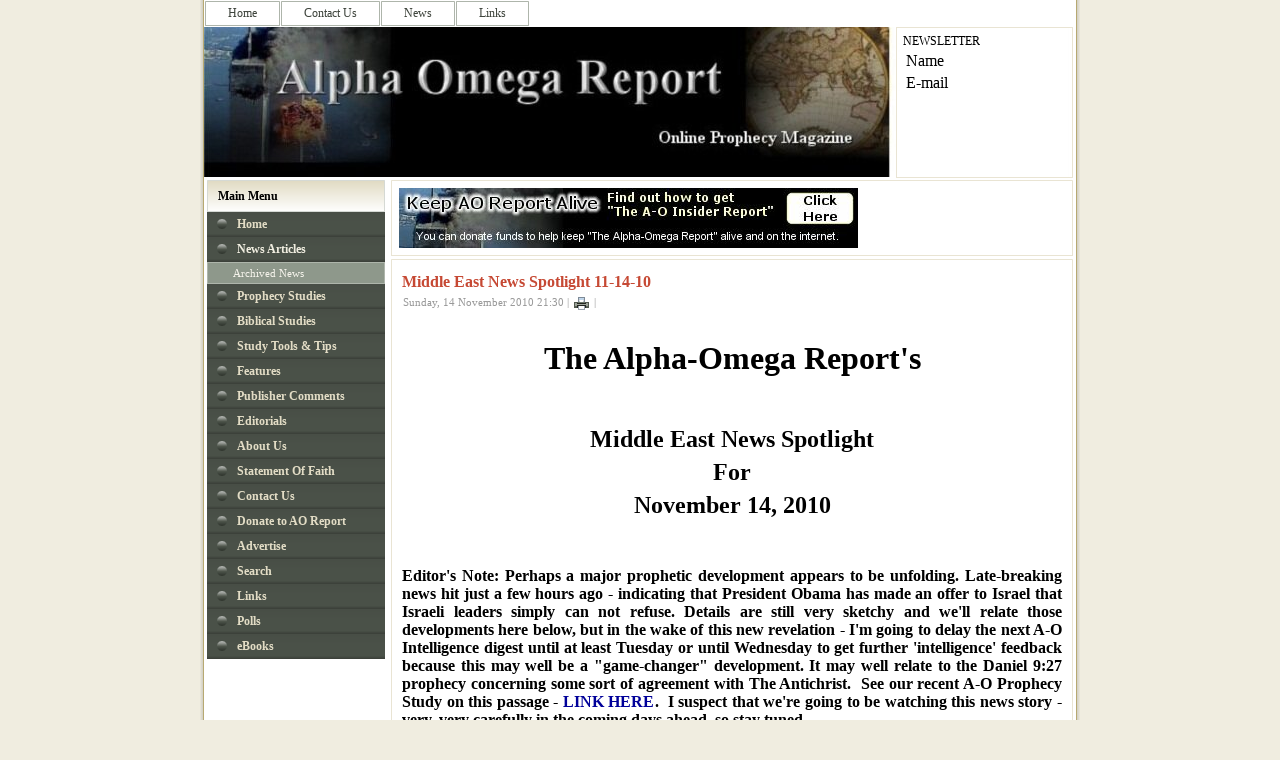

--- FILE ---
content_type: text/html; charset=utf-8
request_url: https://aoreport.com/ao/news-articles/1456-middle-east-news-spotlight-11-14-10
body_size: 6158
content:
<html lang="en-gb">
<head>
  <base href="/ao/news-articles/1456-middle-east-news-spotlight-11-14-10">
  <meta http-equiv="content-type" content="text/html; charset=utf-8">
  <meta name="title" content="Middle East News Spotlight 11-14-10">
  <meta name="description" content='An Online Magazine for News & Studies Related to Bible Prophecy Fulfillment, The Alpha Omega Report is an "Online" Magazine for News & Studies Related to Bible Prophecy Fulfillment. New articles posted.'>
  <title>Middle East News Spotlight 11-14-10</title>
  <link rel="stylesheet" href="/ao/components/com_acymailing/css/module_default.css" type="text/css">
  <script type="text/javascript" src="/ao/media/system/js/mootools.js"></script>
  <script type="text/javascript" src="/ao/media/system/js/caption.js"></script>
  <script type="text/javascript" src="/ao/components/com_acymailing/js/acymailing_module.js"></script>
  <script type="text/javascript">
  //<![CDATA[
  <!--
                                        var acymailing = Array();
                                        acymailing['NAMECAPTION'] = 'Name';
                                        acymailing['NAME_MISSING'] = 'Please enter your name';
                                        acymailing['EMAILCAPTION'] = 'E-mail';
                                        acymailing['VALID_EMAIL'] = 'Please enter a valid e-mail address';
                                        acymailing['ACCEPT_TERMS'] = 'Please check the Terms and Conditions';
                                        acymailing['CAPTCHA_MISSING'] = 'Please enter the security code displayed in the image';
                        //-->
  //]]>
  </script>
  <link rel="stylesheet" href="/ao/templates/system/css/system.css" type="text/css">
  <link rel="stylesheet" href="/ao/templates/system/css/general.css" type="text/css">
  <link rel="stylesheet" type="text/css" href="/ao/templates/rac5/css/template.css" media="screen">
  <script type="text/javascript" src="/ao/templates/rac5/script.js"></script>
</head>
<body>
  <div id="art-main">
    <div class="art-sheet">
      <div class="art-sheet-tl"></div>
      <div class="art-sheet-tr"></div>
      <div class="art-sheet-bl"></div>
      <div class="art-sheet-br"></div>
      <div class="art-sheet-tc"></div>
      <div class="art-sheet-bc"></div>
      <div class="art-sheet-cl"></div>
      <div class="art-sheet-cr"></div>
      <div class="art-sheet-cc"></div>
      <div class="art-sheet-body">
        <div class="art-nav">
          <div class="l"></div>
          <div class="r"></div>
          <ul class="art-menu">
            <li class="item17"><a href="/ao/index.php"><span class="l"></span> <span class="r"></span><span class="t">Home</span></a></li>
            <li class="item18"><a href="/ao/component/contact/"><span class="l"></span> <span class="r"></span><span class="t">Contact Us</span></a></li>
            <li class="item19"><a href="/ao/component/content/?task=section"><span class="l"></span> <span class="r"></span><span class="t">News</span></a></li>
            <li class="item20"><a href="/ao/component/weblinks/"><span class="l"></span> <span class="r"></span><span class="t">Links</span></a></li>
          </ul>
        </div>
        <div class="module_search">
          <form action="index.php" method="post">
            <div class="search">
              
            </div>
          </form>
        </div>
        <div class="module_newsletter">
          <div class="acymailing_module" id="acymailing_module_formAcymailing1">
            <div class="acymailing_fulldiv" id="acymailing_fulldiv_formAcymailing1" style="text-align:left">
              <form id="formAcymailing1" action="/ao/component/acymailing/sub" onsubmit="return submitacymailingform('optin','formAcymailing1')" method="post" name="formAcymailing1">
                <div class="acymailing_module_form">
                  <span class="acymailing_introtext">NEWSLETTER</span>
                  <table class="acymailing_form">
                    <tr>
                      <td><label for="user_name_formAcymailing1">Name</label></td>
                      <td></td>
                    </tr>
                    <tr>
                      <td><label for="user_email_formAcymailing1">E-mail</label></td>
                      <td></td>
                    </tr>
                    <tr>
                      <td colspan="2" class="acysubbuttons"></td>
                    </tr>
                  </table>
                </div>
              </form>
            </div>
          </div>
        </div>
        <div class="art-header">
          <div class="art-header-jpeg"></div>
        </div>
        <div class="art-content-layout">
          <div class="art-content-layout-row">
            <div class="art-layout-cell art-sidebar1">
              <div class="art-vmenublock">
                <div class="art-vmenublock-body">
                  <div class="art-vmenublockheader">
                    <div class="l"></div>
                    <div class="r"></div>
                    <div class="t">
                      Main Menu
                    </div>
                  </div>
                  <div class="art-vmenublockcontent">
                    <div class="art-vmenublockcontent-body">
                      <ul class="art-vmenu">
                        <li class="item1"><a href="/ao/"><span class="l"></span> <span class="r"></span><span class="t">Home</span></a></li>
                        <li id="current" class="parent active item44">
                          <a href="/ao/news-articles" class="active"><span class="l"></span> <span class="r"></span><span class="t">News Articles</span></a>
                          <ul>
                            <li class="item65"><a href="/ao/news-articles/archived-news-mainmenu-65">Archived News</a></li>
                          </ul>
                        </li>
                        <li class="parent item47"><a href="/ao/prophecy-studies-mainmenu-47"><span class="l"></span> <span class="r"></span><span class="t">Prophecy Studies</span></a></li>
                        <li class="item68"><a href="/ao/biblical-studies-mainmenu-68"><span class="l"></span> <span class="r"></span><span class="t">Biblical Studies</span></a></li>
                        <li class="item69"><a href="/ao/study-tools-a-tips-mainmenu-69"><span class="l"></span> <span class="r"></span><span class="t">Study Tools & Tips</span></a></li>
                        <li class="parent item55"><a href="/ao/features-mainmenu-55"><span class="l"></span> <span class="r"></span><span class="t">Features</span></a></li>
                        <li class="item48"><a href="/ao/publisher-comments-mainmenu-48"><span class="l"></span> <span class="r"></span><span class="t">Publisher Comments</span></a></li>
                        <li class="item49"><a href="/ao/editorials-mainmenu-49"><span class="l"></span> <span class="r"></span><span class="t">Editorials</span></a></li>
                        <li class="item45"><a href="/ao/about-us-mainmenu-45"><span class="l"></span> <span class="r"></span><span class="t">About Us</span></a></li>
                        <li class="item46"><a href="/ao/statement-of-faith-mainmenu-46"><span class="l"></span> <span class="r"></span><span class="t">Statement Of Faith</span></a></li>
                        <li class="item3"><a href="/ao/contact-us-mainmenu-3"><span class="l"></span> <span class="r"></span><span class="t">Contact Us</span></a></li>
                        <li class="item32"><a href="/donate.htm" target="_blank"><span class="l"></span> <span class="r"></span><span class="t">Donate to AO Report</span></a></li>
                        <li class="item51"><a href="/ao/advertise-mainmenu-51"><span class="l"></span> <span class="r"></span><span class="t">Advertise</span></a></li>
                        <li class="item5"><a href="/ao/search-mainmenu-5"><span class="l"></span> <span class="r"></span><span class="t">Search</span></a></li>
                        <li class="item23"><a href="/ao/links-mainmenu-23"><span class="l"></span> <span class="r"></span><span class="t">Links</span></a></li>
                        <li class="item52"><a href="/ao/polls-mainmenu-52"><span class="l"></span> <span class="r"></span><span class="t">Polls</span></a></li>
                        <li class="item67"><a href="/ao/ebooks-mainmenu-67"><span class="l"></span> <span class="r"></span><span class="t">eBooks</span></a></li>
                      </ul>
                      <div class="cleared"></div>
                    </div>
                  </div>
                  <div class="cleared"></div>
                </div>
              </div>
            </div>
            <div class="art-layout-cell art-content-sidebar2">
              <div class="art-block">
                <div class="art-block-body">
                  <div class="art-blockcontent">
                    <div class="art-blockcontent-tl"></div>
                    <div class="art-blockcontent-tr"></div>
                    <div class="art-blockcontent-bl"></div>
                    <div class="art-blockcontent-br"></div>
                    <div class="art-blockcontent-tc"></div>
                    <div class="art-blockcontent-bc"></div>
                    <div class="art-blockcontent-cl"></div>
                    <div class="art-blockcontent-cr"></div>
                    <div class="art-blockcontent-cc"></div>
                    <div class="art-blockcontent-body">
                      <div class="bannergroupart-block">
                        <div class="banneritemart-block">
                          <img src="/ao/images/banners/aodonate_10-10.jpg" alt="Banner">
                          <div class="clr"></div>
                        </div>
                      </div>
                      <div class="cleared"></div>
                    </div>
                  </div>
                  <div class="cleared"></div>
                </div>
              </div>
              <div class="art-post">
                <div class="art-post-tl"></div>
                <div class="art-post-tr"></div>
                <div class="art-post-bl"></div>
                <div class="art-post-br"></div>
                <div class="art-post-tc"></div>
                <div class="art-post-bc"></div>
                <div class="art-post-cl"></div>
                <div class="art-post-cr"></div>
                <div class="art-post-cc"></div>
                <div class="art-post-body">
                  <div class="art-post-inner">
                    <h2 class="art-postheader">Middle East News Spotlight 11-14-10</h2>
                    <div class="art-postheadericons art-metadata-icons">
                      Sunday, 14 November 2010 21:30 | <a href="/ao/news-articles/1456-middle-east-news-spotlight-11-14-10?tmpl=component&print=1&layout=default&page=" title="Print" onclick="window.open(this.href,'win2','status=no,toolbar=no,scrollbars=yes,titlebar=no,menubar=no,resizable=yes,width=640,height=480,directories=no,location=no'); return false;" rel="nofollow"><img src="/ao/templates/rac5/images/printButton.png" alt="Print"></a> | 
                    </div>
                    <div class="art-postcontent">
                      <div class="art-article">
                        <p><br></p>
                        <p style="text-align: center;"><span mce_style="font-size: xx-large;" style="font-size: xx-large;"><b>The Alpha-Omega Report's</b></span></p>
                        <p style="text-align: center;"><span mce_style="font-size: xx-large;" style="font-size: xx-large;"><b><br></b></span></p>
                        <p style="text-align: center;"><span mce_style="font-size: x-large;" style="font-size: x-large;"><b>Middle East News Spotlight</b></span></p>
                        <p style="text-align: center;"><span mce_style="font-size: x-large;" style="font-size: x-large;"><b>For</b></span></p>
                        <p style="text-align: center;"><span mce_style="font-size: x-large;" style="font-size: x-large;"><b>November 14, 2010</b></span></p>
                        <p><br></p>
                        <p><br></p>
                        <p><span mce_style="font-size: medium;" style="font-size: medium;"><b>Editor's Note: Perhaps a major prophetic development appears to be unfolding. Late-breaking news hit just a few hours ago - indicating that President Obama has made an offer to Israel that Israeli leaders simply can not refuse. Details are still very sketchy and we'll relate those developments here below, but in the wake of this new revelation - I'm going to delay the next A-O Intelligence digest until at least Tuesday or until Wednesday to get further 'intelligence' feedback because this may well be a "game-changer" development. It may well relate to the Daniel 9:27 prophecy concerning some sort of agreement with The Antichrist.  See our recent A-O Prophecy Study on this passage - <a target="_blank" mce_href="https://aoreport.com/ao/prophecy-studies-mainmenu-47/1377-the-identifying-trait-of-the-antichrist-textual-study-of-daniel-927" href="/ao/prophecy-studies-mainmenu-47/1377-the-identifying-trait-of-the-antichrist-textual-study-of-daniel-927">LINK HERE</a>.  I suspect that we're going to be watching this news story - very, very carefully in the coming days ahead, so stay tuned.</b></span></p>
                        <p><br></p>
                        <p style="text-align: center;"><b>++++++++++</b></p>
                        <p><br></p>
                        <p style="text-align: center;"><span mce_style="font-size: x-large;" style="font-size: x-large;"><b>Israel May Agree To A<br>
                        Settlement Freeze Demanded<br>
                        By President Obama</b></span></p>
                        <p style="text-align: center;"><span mce_style="font-size: x-large;" style="font-size: x-large;"><b>"An Offer Israel Can't Refuse"</b></span><br></p>
                        <p><br>
                        <br>
                        <span mce_style="font-size: medium;" style="font-size: medium;"><b>President Obama has apparently made Israel and offer "it can't refuse" in exchange for freezing Jewish settlement construction and a return to the negotiating table with Palestinians.<br>
                        <br>
                        An Israeli Newspaper reports that Obama has offered Israel 20 advanced jet fighters - the F-35 in exchange for a settlements freeze. With the F-35s - Israel could more easily strike Iranian nuclear targets. More details, <a target="_blank" mce_href="http://www.haaretz.com/print-edition/news/mess-report-obama-has-made-an-offer-netanyahu-cannot-refuse-1.324687" href="http://www.haaretz.com/print-edition/news/mess-report-obama-has-made-an-offer-netanyahu-cannot-refuse-1.324687">LINK HERE</a>.</b></span><br>
                        <br></p>
                        <p style="text-align: center;"><b>++++++++++</b></p>
                        <p><br></p>
                        <p style="text-align: center;"><span mce_style="font-size: large;" style="font-size: large;"><b>Obama Demands Israel<br>
                        Give Up the Jordan Valley<br>
                        For Peace<br>
                        <br>
                        <a target="_blank" mce_href="http://www.wnd.com/index.php?fa=PAGE.view&pageId=227013" href="http://www.wnd.com/index.php?fa=PAGE.view&pageId=227013">LINK</a></b></span></p>
                        <p style="text-align: center;"><br></p>
                        <p style="text-align: center;"><b>++++++++++</b></p>
                        <p style="text-align: center;"><br></p>
                        <p style="text-align: center;"><span mce_style="font-size: large;" style="font-size: large;"><b>Netanyahu Unveils U.S. Plan<br>
                        To Revive Mideast Peace Talks<br>
                        <br>
                        <a target="_blank" mce_href="http://www.reuters.com/article/idUSLDE6AC0EL20101113" href="http://www.reuters.com/article/idUSLDE6AC0EL20101113">LINK</a></b></span></p>
                        <p style="text-align: center;"><br></p>
                        <p style="text-align: center;"><span mce_style="font-size: small;" style="font-size: small;"><b>+++++++++</b></span><br></p>
                        <p><br></p>
                        <p style="text-align: center;"><span mce_style="font-size: large;" style="font-size: large;"><b>Nigeria Files UN Complaint<br>
                        Against Iran For Arms Violations<br>
                        <br>
                        <a target="_blank" mce_href="http://www.compassnewspaper.com/NG/index.php?option=com_content&view=article&id=69858:arms-importation-nigeria-reports-iran-to-un-today&catid=43:news&Itemid=799" href="http://www.compassnewspaper.com/NG/index.php?option=com_content&view=article&id=69858:arms-importation-nigeria-reports-iran-to-un-today&catid=43:news&Itemid=799">LINK</a></b></span></p>
                        <p style="text-align: center;"><span mce_style="font-size: large;" style="font-size: large;"><b><br></b></span></p>
                        <p style="text-align: center;"><span mce_style="font-size: small;" style="font-size: small;"><b>++++++++++</b></span></p>
                        <p><br></p>
                        <p style="text-align: center;"><span mce_style="font-size: large;" style="font-size: large;"><b>Hezbollah Warns of<br>
                        U.S. Planned War<br>
                        <br>
                        <a target="_blank" mce_href="http://www.tehrantimes.com/index_View.asp?code=230347" href="http://www.tehrantimes.com/index_View.asp?code=230347">LINK</a></b></span><br></p>
                        <p style="text-align: center;"><br></p>
                        <p style="text-align: center;"><b>+++++++++++</b></p>
                        <p><br></p>
                        <p style="text-align: center;"><span mce_style="font-size: large;" style="font-size: large;"><b>Hezbollah Warns It's Ready<br>
                        For War With Israel<br>
                        <br>
                        <a target="_blank" mce_href="http://www.jpost.com/MiddleEast/Article.aspx?ID=194994&R=R1" href="http://www.jpost.com/MiddleEast/Article.aspx?ID=194994&R=R1">LINK</a></b></span></p>
                        <p><br></p>
                        <p style="text-align: center;"><b>+++++++++++</b></p>
                        <p><br></p>
                        <p style="text-align: center;"><span mce_style="font-size: large;" style="font-size: large;"><b>Hezbollah Chief Issues Threat<br>
                        Against UN & Lebanese Gov't</b></span><br></p>
                        <p><br>
                        <br>
                        <span mce_style="font-size: medium;" style="font-size: medium;"><b>Hezbollah's top official, Sheik Hassan Nasrallah issued a warning that Hezbollah will cut-off the hand of anyone attempt to arrest any Hezbollah member for the 2005 assassination of the late Lebanese Prime Minister Rafik Hariri.<br>
                        <br>
                        Nasrallahs' alarming remarks continue to affirm Hezbollah's determination to stand against any UN Tribunal indictments of key leaders in the Hezbollah movement. For more details, <a target="_blank" mce_href="http://www.ynetnews.com/articles/0,7340,L-3983471,00.html" href="http://www.ynetnews.com/articles/0,7340,L-3983471,00.html">LINK HERE</a>.</b></span><br>
                        <br></p>
                        <p style="text-align: center;"><b>+++++++++++</b></p>
                        <p><br></p>
                        <p style="text-align: center;"><span mce_style="font-size: large;" style="font-size: large;"><b>Lebanon is a Political Volcano<br>
                        Waiting To Erupt<br>
                        Washington Post Background Story<br>
                        <br>
                        <a target="_blank" mce_href="http://www.washingtonpost.com/wp-dyn/content/article/2010/11/14/AR2010111403595.html" href="http://www.washingtonpost.com/wp-dyn/content/article/2010/11/14/AR2010111403595.html">LINK</a></b></span></p>
                        <p><br></p>
                        <p style="text-align: center;"><b>+++++++++++</b></p>
                        <p><br></p>
                        <p style="text-align: center;"><span mce_style="font-size: large;" style="font-size: large;"><b>Hamas Rockets Can Now<br>
                        Reach Tel Aviv<br>
                        Israeli Leaders Worried<br>
                        <br>
                        <a target="_blank" mce_href="http://apnews.myway.com/article/20101114/D9JG4GP80.html" href="http://apnews.myway.com/article/20101114/D9JG4GP80.html">LINK</a></b></span></p>
                        <p><br></p>
                        <p style="text-align: center;"><b>+++++++++++</b></p>
                        <p><br></p>
                        <p style="text-align: center;"><span mce_style="font-size: large;" style="font-size: large;"><b>US To Aid Palestinians<br>
                        With $150 Million Grant<br>
                        <br>
                        <a target="_blank" mce_href="http://www.voanews.com/english/news/middle-east/US-Announces-Additional-Palestinian-Aid--107047048.html" href="http://www.voanews.com/english/news/middle-east/US-Announces-Additional-Palestinian-Aid--107047048.html">LINK</a></b></span></p>
                        <p><br></p>
                        <p style="text-align: center;"><b>++++++++++</b></p>
                        <p><br></p>
                        <p style="text-align: center;"><span mce_style="font-size: large;" style="font-size: large;"><b>Hillary Clinton Warns Against<br>
                        Syria & Hezbollah Arms Smuggling<br>
                        <br>
                        <a target="_blank" mce_href="http://www.haaretz.com/news/diplomacy-defense/clinton-warns-against-syria-hezbollah-arms-smuggling-1.324346" href="http://www.haaretz.com/news/diplomacy-defense/clinton-warns-against-syria-hezbollah-arms-smuggling-1.324346">LINK</a></b></span></p>
                        <p><br></p>
                        <p style="text-align: center;"><b>++++++++++</b></p>
                        <p><br></p>
                        <p style="text-align: center;"><span mce_style="font-size: large;" style="font-size: large;"><b>Israel Drills for WMD Attack<br>
                        <br>
                        In Nat'l Civil Defense Drill</b></span><br>
                        <br></p>
                        <p><span mce_style="font-size: medium;" style="font-size: medium;"><b>Concerned about the potential for a future attack using biological and chemical weapons, Israel conducted a national civil defense drill to prepare for such a possibility. More details, <a target="_blank" mce_href="http://www.jpost.com/Israel/Article.aspx?id=194560&R=R2" href="http://www.jpost.com/Israel/Article.aspx?id=194560&R=R2">LINK HERE.</a><br></b></span><br></p>
                        <p style="text-align: center;"><b>++++++++++</b></p>
                        <p><br></p>
                        <p style="text-align: center;"><span mce_style="font-size: large;" style="font-size: large;"><b>Pentagon Asks NATO<br>
                        To Plan for Iran Attack</b></span><br>
                        <br></p>
                        <p><span mce_style="font-size: medium;" style="font-size: medium;"><b>Rumbling Rumors around Washington for the past three weeks (even before the midterm elections) included hot-talk about getting NATO involved in any military action against Iran's nuclear program. We've previously reported on these rumors and Debkafile just released an article providing additional information for such planning. Debka isn't the only source. The Washington Post's David Broder wrote an article last week outlining Obama's prospects and options for re-election in 2012, noting that it may take a war with Iran to pull the nation out of an economic recession (depression). Broder's comments have accelerated such speculation around the D.C.cocktail circuit.  For more on this story, <a target="_blank" mce_href="http://warsclerotic.wordpress.com/2010/11/05/the-pentagon-asks-nato-to-draw-up-plans-for-attacking-iran/" href="http://warsclerotic.wordpress.com/2010/11/05/the-pentagon-asks-nato-to-draw-up-plans-for-attacking-iran/">LINK HERE.</a></b></span><br>
                        <br></p>
                        <p style="text-align: center;"><b>+++++++++++</b></p>
                        <p><br></p>
                        <p style="text-align: center;"><span mce_style="font-size: large;" style="font-size: large;"><b>The Coming Attack on Iran<br>
                        <br>
                        <a target="_blank" mce_href="http://www.americanthinker.com/blog/2010/11/the_coming_attack_on_iran.html" href="http://www.americanthinker.com/blog/2010/11/the_coming_attack_on_iran.html">LINK</a></b></span></p>
                        <p><br></p>
                        <p style="text-align: center;"><b>++++++++++</b></p>
                        <p><br></p>
                        <p style="text-align: center;"><span mce_style="font-size: x-large;" style="font-size: x-large;"><b>Iran Rejects Nuke Talks</b></span><br>
                        <br></p>
                        <p><span mce_style="font-size: medium;" style="font-size: medium;"><b>Iran's president has rejected pleas for Iran to resume negotiations with the UN 5 plus 1. President Ahmadinejad responded to such calls for talks by his counter-argument that Iran's nuclear rights are "not negotiable."<br>
                        <br>
                        Instead the Iranian President says Iran will join in talks to resolve international problems to establish peace. His remarks have dimmed chances for any meaningful discussions over Iran's nuclear program and have buttressed arguments to emply the military option against Iran. For more on this story, <a target="_blank" mce_href="http://www.haaretz.com/news/international/iran-rejects-discussing-nuclear-program-in-talks-with-major-powers-1.323955" href="http://www.haaretz.com/news/international/iran-rejects-discussing-nuclear-program-in-talks-with-major-powers-1.323955">LINK HERE</a>.</b></span><br>
                        <br></p>
                        <p style="text-align: center;"><span mce_style="font-size: small;" style="font-size: small;"><b>++++++++++</b></span></p>
                        <p><br></p>
                        <p style="text-align: center;"><span mce_style="font-size: x-large;" style="font-size: x-large;"><b>Iran Launches War Drills<br>
                        Near Nuclear Sites</b></span><br>
                        <br></p>
                        <p><span mce_style="font-size: medium;" style="font-size: medium;"><b>Iran is conducting a series of nation-wide military exercises for the next five days. Much of the military action will revolve around defending its nuclear installations. For more details, <a target="_blank" mce_href="http://www.tehrantimes.com/index_View.asp?code=230473" href="http://www.tehrantimes.com/index_View.asp?code=230473">LINK HERE</a>.  More details, <a target="_blank" mce_href="http://www.haaretz.com/news/international/iran-conducts-military-exercises-near-its-nuclear-sites-1.324651" href="http://www.haaretz.com/news/international/iran-conducts-military-exercises-near-its-nuclear-sites-1.324651">LINK HERE</a>.<br></b></span></p>
                        <p><br></p>
                        <p style="text-align: center;"><b>++++++++++</b></p>
                        <p><br></p>
                        <p style="text-align: center;"><span mce_style="font-size: large;" style="font-size: large;"><b>Iran Upgrading Radar<br>
                        And Missile Defenses<br>
                        <br>
                        <a target="_blank" mce_href="http://www.cnn.com/2010/WORLD/asiapcf/11/14/iran.military.radar/" href="http://www.cnn.com/2010/WORLD/asiapcf/11/14/iran.military.radar/">CNN REPORT</a></b></span></p>
                        <p><br></p>
                        <p style="text-align: center;"><b>++++++++++</b></p>
                        <p><br></p>
                        <p style="text-align: center;"><span mce_style="font-size: large;" style="font-size: large;"><b>Iran Seeks $100 Oil Prices<br>
                        <br>
                        <a target="_blank" mce_href="" href="">LINK</a></b></span></p>
                        <p><br></p>
                        <p style="text-align: center;">++++++++++</p>
                        <p><br></p>
                        <p style="text-align: center;"><span mce_style="font-size: large;" style="font-size: large;"><b>UK General Says<br>
                        Al Qaeda Can't Be Beaten<br>
                        <br>
                        <a target="_blank" mce_href="http://www.telegraph.co.uk/news/worldnews/asia/afghanistan/8131651/Britains-top-soldier-says-al-Qaeda-cannot-be-beaten.html" href="http://www.telegraph.co.uk/news/worldnews/asia/afghanistan/8131651/Britains-top-soldier-says-al-Qaeda-cannot-be-beaten.html">LINK</a></b></span></p>
                        <p><br></p>
                        <p style="text-align: center;">+++++++++++++++++++++++++++++++++++++++++++</p>
                        <p><br></p>
                        <p><br></p>
                        <p><br></p>
                        <p><br></p>
                        <p><br></p>
                        <p><br></p>
                        <p><br></p>
                        <p><br></p>
                        <p><span mce_style="color: #ffffff;" style="color: rgb(255, 255, 255);">-</span><br></p>
                      </div>
<span class="article_separator"> </span>
                    </div>
                    <div class="cleared"></div>
                  </div>
                  <div class="cleared"></div>
                </div>
              </div>
            </div>
          </div>
        </div>
        <div class="cleared"></div>
        <div class="art-footer">
          <div class="art-footer-t"></div>
          <div class="art-footer-body">
            <div class="art-footer-text">
              <p>Copyright © 2010 - A.O. Report<br>
              All Rights Reserved.</p>
            </div>
            <div class="cleared"></div>
          </div>
        </div>
        <div class="cleared"></div>
      </div>
    </div>
    <div class="cleared"></div>
    <p class="art-page-footer">Web development and hosting by <a href="http://www.tlcis.com" target="blank">TLC Internet Services</a>.</p>
  </div>
<script defer src="https://static.cloudflareinsights.com/beacon.min.js/vcd15cbe7772f49c399c6a5babf22c1241717689176015" integrity="sha512-ZpsOmlRQV6y907TI0dKBHq9Md29nnaEIPlkf84rnaERnq6zvWvPUqr2ft8M1aS28oN72PdrCzSjY4U6VaAw1EQ==" data-cf-beacon='{"version":"2024.11.0","token":"5991c8e92c1948efb59089743daada1e","r":1,"server_timing":{"name":{"cfCacheStatus":true,"cfEdge":true,"cfExtPri":true,"cfL4":true,"cfOrigin":true,"cfSpeedBrain":true},"location_startswith":null}}' crossorigin="anonymous"></script>
</body>
</html>


--- FILE ---
content_type: text/css;charset=UTF-8
request_url: https://aoreport.com/ao/components/com_acymailing/css/module_default.css
body_size: -131
content:
div#acymailing_module_formAcymailing1, #acymailing_module_formAcymailing1 div{
	padding: 2px;
	margin: 0px;
}

#acymailing_module_formAcymailing1 .acymailing_mootoolsbutton{
	padding:2px;
	border : 1px solid #808080;
}

a.acymailing_togglemodule{
	display : block;
	font-size:16px;
}

.acymailing_mootoolsbutton p{
	text-align:center;
}

#acymailing_module_formAcymailing1 .acymailing_mootoolsbutton:hover{
	padding:4px;
	border : 2px solid #808080;
}

.acysubbuttons{
	text-align: left;

}

img.captchaimagemodule{
	border:1px solid #dddddd;
	float: left;
}

.captchakeymodule .captchafield{
	margin-top:3px;
	margin-left:2px;
}

--- FILE ---
content_type: text/css;charset=UTF-8
request_url: https://aoreport.com/ao/templates/rac5/css/template.css
body_size: 7703
content:
/* begin Page */

/* Generated with Artisteer version 2.5.0.31067, file checksum is A372EE25. */

body, p
{
  margin: 0.5em 0;
  font-family: Times New Roman, Helvetica, Sans-Serif;
  font-style: normal;
  font-weight: normal;
  font-size: 12px;
  text-align: justify;
}

body
{
	margin: 0 auto;
	padding: 0;
	color: #000000;
	background-color: #F0EDE0;
}

h1, h2, h3, h4, h5, h6,
h1 a, h2 a, h3 a, h4 a, h5 a, h6 a
h1 a:hover, h2 a:hover, h3 a:hover, h4 a:hover, h5 a:hover, h6 a:hover
h1 a:visited, h2 a:visited, h3 a:visited, h4 a:visited, h5 a:visited, h6 a:visited,
.art-postheader, .art-postheader a, .art-postheader a:link, .art-postheader a:visited, .art-postheader a:hover,
.art-blockheader .t, .art-vmenublockheader .t, .art-logo-text, .art-logo-text a,
h1.art-logo-name, h1.art-logo-name a, h1.art-logo-name a:link, h1.art-logo-name a:visited, h1.art-logo-name a:hover
{
  text-decoration: none;
  font-family: Times New Roman, Helvetica, Sans-Serif;
  font-style: normal;
  font-weight: bold;
  font-size: 28px;
  text-align: left;
}

a, 
.art-post li a
{
	text-decoration: none;
	color: #000099;
}

a:link,
.art-post li a:link
{
	text-decoration: none;
	color: #000099;
}

a:visited, a.visited,
.art-post li a:visited, .art-post li a.visited
{

  color: #000099;
}

a:hover, a.hover,
.art-post li a:hover, .art-post li a.hover
{


  color: #252213;
}

h1, h1 a, h1 a:link, h1 a:visited, h1 a:hover
{
  margin: 0.67em 0;
  font-size: 24px;
  color: #575F54;
}

h2, h2 a, h2 a:link, h2 a:visited, h2 a:hover
{
  margin: 0.8em 0;
  font-size: 16px;
  color: #C54A34;
}

h3, h3 a, h3 a:link, h3 a:visited, h3 a:hover
{
   margin: 1em 0;
  font-size: 16px;
  color: #9C8D4F;
}

h4, h4 a, h4 a:link, h4 a:visited, h4 a:hover
{
  margin: 1.25em 0;
  font-size: 16px;
  color: #666F62;
}

h5, h5 a, h5 a:link, h5 a:visited, h5 a:hover
{
  margin: 1.67em 0;
  font-size: 14px;
  color: #666F62;
}

h6, h6 a, h6 a:link, h6 a:visited, h6 a:hover
{
  margin: 2.33em 0;
  font-size: 14px;
  color: #666F62;
}

h1 a, h1 a:link, h1 a:visited, h1 a:hover,
h2 a, h2 a:link, h2 a:visited, h2 a:hover,
h3 a, h3 a:link, h3 a:visited, h3 a:hover,
h4 a, h4 a:link, h4 a:visited, h4 a:hover,
h5 a, h5 a:link, h5 a:visited, h5 a:hover,
h6 a, h6 a:link, h6 a:visited, h6 a:hover
{
    margin:0;
}

#art-main
{
  position: relative;
  width: 100%;
  left: 0;
  top: 0;
  cursor:default;
}





.cleared
{
  float: none;
  clear: both;
  margin: 0;
  padding: 0;
  border: none;
  font-size: 1px;
}

form
{
  padding: 0 !important;
  margin: 0 !important;
}

table.position
{
  position: relative;
  width: 100%;
  table-layout: fixed;
}
/* end Page */

/* begin Box, Sheet */
.art-sheet
{
  position: relative;
  z-index: 0;
  margin: 0 auto;
  width: 880px;
  min-width: 15px;
  min-height: 15px;
}

.art-sheet-body
{
  position: relative;
  z-index: 1;
  padding: 4px;
}

.art-sheet-tr, .art-sheet-tl, .art-sheet-br, .art-sheet-bl, .art-sheet-tc, .art-sheet-bc,.art-sheet-cr, .art-sheet-cl
{
  position: absolute;
  z-index: -1;
}

.art-sheet-tr, .art-sheet-tl, .art-sheet-br, .art-sheet-bl
{
  width: 26px;
  height: 26px;
  background-image: url('../images/sheet_s.png');
}

.art-sheet-tl
{
  top: 0;
  left: 0;
  clip: rect(auto, 13px, 13px, auto);
}

.art-sheet-tr
{
  top: 0;
  right: 0;
  clip: rect(auto, auto, 13px, 13px);
}

.art-sheet-bl
{
  bottom: 0;
  left: 0;
  clip: rect(13px, 13px, auto, auto);
}

.art-sheet-br
{
  bottom: 0;
  right: 0;
  clip: rect(13px, auto, auto, 13px);
}

.art-sheet-tc, .art-sheet-bc
{
  left: 13px;
  right: 13px;
  height: 26px;
  background-image: url('../images/sheet_h.png');
}

.art-sheet-tc
{
  top: 0;
  clip: rect(auto, auto, 13px, auto);
}

.art-sheet-bc
{
  bottom: 0;
  clip: rect(13px, auto, auto, auto);
}

.art-sheet-cr, .art-sheet-cl
{
  top: 13px;
  bottom: 13px;
  width: 26px;
  background-image: url('../images/sheet_v.png');
}

.art-sheet-cr
{
  right: 0;
  clip: rect(auto, auto, auto, 13px);
}

.art-sheet-cl
{
  left: 0;
  clip: rect(auto, 13px, auto, auto);
}

.art-sheet-cc
{
  position: absolute;
  z-index: -1;
  top: 13px;
  left: 13px;
  right: 13px;
  bottom: 13px;
  background-color: #FFFFFF;
}

.art-sheet
{
  margin-top: -4px !important;
  cursor:auto;
}

#art-page-background-simple-gradient, #art-page-background-gradient, #art-page-background-glare
{
  min-width: 880px;
}

/* end Box, Sheet */

/* begin Menu */
/* menu structure */

.art-menu a, .art-menu a:link, .art-menu a:visited, .art-menu a:hover
{
  text-align: left;
  text-decoration: none;
  outline: none;
  letter-spacing: normal;
  word-spacing: normal;
}

.art-menu, .art-menu ul
{
  margin: 0;
  padding: 0;
  border: 0;
  list-style-type: none;
  display: block;
}

.art-menu li
{
  margin: 0;
  padding: 0;
  border: 0;
  display: block;
  float: left;
  position: relative;
  z-index: 5;
  background: none;
}

.art-menu li:hover
{
  z-index: 10000;
  white-space: normal;
}

.art-menu li li
{
  float: none;
}

.art-menu ul
{
  visibility: hidden;
  position: absolute;
  z-index: 10;
  left: 0;
  top: 0;
  background: none;
}

.art-menu li:hover>ul
{
  visibility: visible;
  top: 100%;
}

.art-menu li li:hover>ul
{
  top: 0;
  left: 100%;
}

.art-menu:after, .art-menu ul:after
{
  content: ".";
  height: 0;
  display: block;
  visibility: hidden;
  overflow: hidden;
  clear: both;
}
.art-menu, .art-menu ul
{
  min-height: 0;
}

.art-menu ul
{
  background-image: url(../images/spacer.gif);
  padding: 10px 30px 30px 30px;
  margin: -10px 0 0 -30px;
}

.art-menu ul ul
{
  padding: 30px 30px 30px 10px;
  margin: -30px 0 0 -10px;
}




/* menu structure */

.art-menu
{
  padding: 1px 1px 1px 1px;
}

.art-nav
{
  position: relative;
  height: 27px;
  z-index: 100;
}

.art-nav .l, .art-nav .r
{
  position: absolute;
  z-index: -1;
  top: 0;
  height: 27px;
  background-image: url('../images/nav.png');
}

.art-nav .l
{
  left: 0;
  right: 0;
}

.art-nav .r
{
  right: 0;
  width: 872px;
  clip: rect(auto, auto, auto, 872px);
}


/* end Menu */

/* begin MenuItem */
.art-menu a
{
  position: relative;
  display: block;
  overflow: hidden;
  height: 25px;
  cursor: pointer;
  text-decoration: none;
}

.art-menu ul li
{
    margin:0;
    clear: both;
}


.art-menu a .r, .art-menu a .l
{
  position: absolute;
  display: block;
  top: 0;
  z-index: -1;
  height: 75px;
  background-image: url('../images/menuitem.png');
}

.art-menu a .l
{
  left: 0;
  right: 1px;
}

.art-menu a .r
{
  width: 402px;
  right: 0;
  clip: rect(auto, auto, auto, 401px);
}

.art-menu a .t
{
  margin-right: 10px;
  margin-left: 10px;
  color: #3E443C;
  padding: 0 22px;
  margin: 0 1px;
  line-height: 25px;
  text-align: center;
}

.art-menu a:hover .l, .art-menu a:hover .r
{
  top: -25px;
}

.art-menu li:hover>a .l, .art-menu li:hover>a .r
{
  top: -25px;
}

.art-menu li:hover a .l, .art-menu li:hover a .r
{
  top: -25px;
}
.art-menu a:hover .t
{
  color: #E7E9E7;
}

.art-menu li:hover a .t
{
  color: #E7E9E7;
}

.art-menu li:hover>a .t
{
  color: #E7E9E7;
}


.art-menu a.active .l, .art-menu a.active .r
{
  top: -50px;
}

.art-menu a.active .t
{
  color: #141613;
}
/* end MenuItem */

/* begin MenuSeparator */


.art-menu .art-menu-li-separator
{
  display: block;
  width: 1px;
  height: 25px;
}

/* end MenuSeparator */

/* begin MenuSubItem */
.art-menu ul a
{
  display: block;
  text-align: center;
  white-space: nowrap;
  height: 20px;
  width: 180px;
  overflow: hidden;
  line-height: 20px;
  background-image: url('../images/subitem.png');
  background-position: left top;
  background-repeat: repeat-x;
  border-width: 0;
  border-style: solid;
}

.art-nav ul.art-menu ul span, .art-nav ul.art-menu ul span span
{
  display: inline;
  float: none;
  margin: inherit;
  padding: inherit;
  background-image: none;
  text-align: inherit;
  text-decoration: inherit;
}

.art-menu ul a, .art-menu ul a:link, .art-menu ul a:visited, .art-menu ul a:hover, .art-menu ul a:active, .art-nav ul.art-menu ul span, .art-nav ul.art-menu ul span span
{
  text-align: left;
  text-indent: 12px;
  text-decoration: none;
  line-height: 20px;
  color: #8B7D46;
  margin-right: 10px;
  margin-left: 10px;
  margin:0;
  padding:0;
}

.art-menu ul li a:hover
{
  color: #F8F7F1;
  background-position: 0 -20px;
}

.art-menu ul li:hover>a
{
  color: #F8F7F1;
  background-position: 0 -20px;
}

.art-nav .art-menu ul li a:hover span, .art-nav .art-menu ul li a:hover span span
{
  color: #F8F7F1;
}

.art-nav .art-menu ul li:hover>a span, .art-nav .art-menu ul li:hover>a span span
{
  color: #F8F7F1;
}


/* end MenuSubItem */

/* begin Header */
div.art-header
{
  margin: 0 auto;
  position: relative;
  z-index: 0;
  width: 872px;
  height: 150px;
  overflow: hidden;
}


div.art-header-jpeg
{
  position: absolute;
  z-index: -1;
  top: 0;
  left: 0;
  width: 872px;
  height: 150px;
  background-image: url('../images/header.jpg');
  background-repeat: no-repeat;
  background-position: center center;
}

/* end Header */

/* begin Layout */
.art-content-layout
{
  display: table;
  padding: 0;
  border: none;
  width: 872px;
}

.art-content-layout .art-content-layout
{
  width: auto;
  margin:0;
}

div.art-content-layout div.art-layout-cell, div.art-content-layout div.art-layout-cell div.art-content-layout div.art-layout-cell
{
   display: table-cell;
}

div.art-layout-cell div.art-layout-cell
{
   display: block;
}

div.art-content-layout-row
{
  display: table-row; 
}

.art-content-layout
{
  table-layout: fixed;
  border-collapse: collapse;
  background-color: Transparent;
  border: none !important;
  padding:0 !important;
}

.art-layout-cell, .art-content-layout-row
{
  background-color: Transparent;
  vertical-align: top;
  text-align: left;
  border: none !important;
  margin:0 !important;
  padding:0 !important;
}
/* end Layout */

/* begin Box, Block, VMenuBlock */
.art-vmenublock
{
  position: relative;
  z-index: 0;
  margin: 0 auto;
  min-width: 1px;
  min-height: 1px;
}

.art-vmenublock-body
{
  position: relative;
  z-index: 1;
  padding: 0;
}


.art-vmenublock
{
  margin: 3px;
}

/* end Box, Block, VMenuBlock */

/* begin BlockHeader, VMenuBlockHeader */
.art-vmenublockheader
{
  position: relative;
  z-index: 0;
  height: 32px;
  margin-bottom: 0;
}

.art-vmenublockheader .t
{
  height: 32px;
  color: #000000;
  margin-right: 10px;
  margin-left: 10px;
  font-size: 12px;
  margin:0;
  padding: 0 11px 0 11px;
  white-space: nowrap;
  line-height: 32px;	
}

.art-vmenublockheader .l, .art-vmenublockheader .r
{
  display: block;
  position: absolute;
  z-index: -1;
  height: 32px;
  background-image: url('../images/vmenublockheader.png');
}

.art-vmenublockheader .l
{
  left: 0;
  right: 1px;
}

.art-vmenublockheader .r
{
  width: 872px;
  right: 0;
  clip: rect(auto, auto, auto, 871px);
}

/* end BlockHeader, VMenuBlockHeader */

/* begin Box, Box, VMenuBlockContent */
.art-vmenublockcontent
{
  position: relative;
  z-index: 0;
  margin: 0 auto;
  min-width: 1px;
  min-height: 1px;
}

.art-vmenublockcontent-body
{
  position: relative;
  z-index: 1;
  padding: 0;
}


.art-vmenublockcontent
{
  position: relative;
  z-index: 0;
  margin: 0 auto;
  min-width: 1px;
  min-height: 1px;
}

.art-vmenublockcontent-body
{
  position: relative;
  z-index: 1;
  padding: 0;
}


/* end Box, Box, VMenuBlockContent */

/* begin VMenu */
ul.art-vmenu, ul.art-vmenu li
{
  list-style: none;
  margin: 0;
  padding: 0;
  width: auto;
  line-height: 0;
}/* end VMenu */

/* begin VMenuItem */
ul.art-vmenu a
{
  position: relative;
  display: block;
  overflow: hidden;
  height: 25px;
  cursor: pointer;
  text-decoration: none;
}

ul.art-vmenu li.art-vmenu-separator
{
  display: block;
  padding: 0 0 0 0;
  margin: 0;
  font-size: 1px;
}

ul.art-vmenu .art-vmenu-separator-span
{
  display: block;
  padding: 0;
  font-size: 1px;
  height: 0;
  line-height: 0;
  border: none;
}

ul.art-vmenu a .r, ul.art-vmenu a .l
{
  position: absolute;
  display: block;
  top: 0;
  z-index: -1;
  height: 75px;
  background-image: url('../images/vmenuitem.png');
}

ul.art-vmenu a .l
{
  left: 0;
  right: 20px;
}

ul.art-vmenu a .r
{
  width: 880px;
  right: 0;
  clip: rect(auto, auto, auto, 860px);
}

ul.art-vmenu a .t
{
  display: block;
  line-height: 25px;
  color: #E2DCC5;
  padding: 0 10px 0 30px;
  font-weight: bold;
  margin-left:0;
  margin-right:0;
}

ul.art-vmenu a.active .l, ul.art-vmenu a.active .r
{
  top: -50px;
}

ul.art-vmenu a.active .t
{
  color: #F0EDE0;
}


ul.art-vmenu a:hover .l, ul.art-vmenu a:hover .r
{
  top: -25px;
}

ul.art-vmenu a:hover .t
{
  color: #FFFFFF;
}
/* end VMenuItem */

/* begin VMenuSubItem */
ul.art-vmenu ul, ul.art-vmenu ul li
{
  margin: 0;
  padding: 0;
}

ul.art-vmenu ul a
{
  display: block;
  white-space: nowrap;
  height: 20px;
  overflow: visible;
  background-image: url('../images/vsubitem.gif');
  background-position: 25px 0;
  background-repeat: repeat-x;
  padding-left: 25px;
  border: solid 1px #AEB5AB;
}


ul.art-vmenu ul span, ul.art-vmenu ul span span
{
  display: inline;
  float: none;
  margin: inherit;
  padding: inherit;
  background-image: none;
  text-align: inherit;
  text-decoration: inherit;
}

ul.art-vmenu ul a, ul.art-vmenu ul a:link, ul.art-vmenu ul a:visited, ul.art-vmenu ul a:hover, ul.art-vmenu ul a:active, ul.art-vmenu ul span, ul.art-vmenu ul span span
{
  line-height: 20px;
  color: #F5F3EB;
  font-size: 11px;
  margin-left: 0;
}

ul.art-vmenu ul
{
    margin:0 0 0 0;
}

ul.art-vmenu ul ul
{
  margin:0 0 0 0;
}

ul.art-vmenu ul li.art-vsubmenu-separator
{ 
  display: block;
  margin: 0;
  font-size: 1px;
  padding: 0 0 0 0;
 }

ul.art-vmenu ul .art-vsubmenu-separator-span
{
  display: block;
  padding: 0;
  font-size: 1px;
  height: 0;
  line-height: 0;
  margin: 0;
  border: none;
}

ul.art-vmenu ul li li a
{
  background-position: 50px 0;
  padding-left: 50px;
}

ul.art-vmenu ul li li li a
{
  background-position: 75px 0;
  padding-left: 75px;
}

ul.art-vmenu ul li li li li a
{
  background-position: 100px 0;
  padding-left: 100px;
}

ul.art-vmenu ul li li li li li a
{
  background-position: 125px 0;
  padding-left: 125px;
}


ul.art-vmenu ul li a.active
{
  color: #EFF1EF;
  background-position: 25px -40px;
}

ul.art-vmenu ul li li a.active
{
  background-position: 50px -40px;
}

ul.art-vmenu ul li li li a.active
{
  background-position: 75px -40px;
}

ul.art-vmenu ul li li li li a.active
{
  background-position: 100px -40px;
}

ul.art-vmenu ul li li li li li a.active
{
  background-position: 125px -40px;
}



ul.art-vmenu ul li a:hover, ul.art-vmenu ul li a:hover.active
{
  color: #B80A12;
  background-position: 25px -20px;
}


ul.art-vmenu ul li li a:hover, ul.art-vmenu ul li li a:hover.active
{
  background-position: 50px -20px;
}

ul.art-vmenu ul li li li a:hover, ul.art-vmenu ul li li li a:hover.active
{
  background-position: 75px -20px;
}

ul.art-vmenu ul li li li li a:hover, ul.art-vmenu ul li li li li a:hover.active
{
  background-position: 100px -20px;
}

ul.art-vmenu ul li li li li li a:hover, ul.art-vmenu ul li li li li li a:hover.active
{
  background-position: 125px -20px;
}
/* end VMenuSubItem */

/* begin Box, Block */
.art-block
{
  position: relative;
  z-index: 0;
  margin: 0 auto;
  min-width: 1px;
  min-height: 1px;
}

.art-block-body
{
  position: relative;
  z-index: 1;
  padding: 0;
}


.art-block
{
  margin: 3px;
}

/* end Box, Block */

/* begin BlockHeader */
.art-blockheader
{
  position: relative;
  z-index: 0;
  height: 32px;
  margin-bottom: 0;
}

.art-blockheader .t
{
  height: 32px;
  color: #000000;
  margin-right: 10px;
  margin-left: 10px;
  font-size: 12px;
  margin:0;
  padding: 0 11px 0 11px;
  white-space: nowrap;
  line-height: 32px;	
}

.art-blockheader .l, .art-blockheader .r
{
  display: block;
  position: absolute;
  z-index: -1;
  height: 32px;
  background-image: url('../images/blockheader.png');
}

.art-blockheader .l
{
  left: 0;
  right: 1px;
}

.art-blockheader .r
{
  width: 872px;
  right: 0;
  clip: rect(auto, auto, auto, 871px);
}

/* end BlockHeader */

/* begin Box, BlockContent */
.art-blockcontent
{
  position: relative;
  z-index: 0;
  margin: 0 auto;
  min-width: 3px;
  min-height: 3px;
}

.art-blockcontent-body
{
  position: relative;
  z-index: 1;
  padding: 8px;
}

.art-blockcontent-tr, .art-blockcontent-tl, .art-blockcontent-br, .art-blockcontent-bl, .art-blockcontent-tc, .art-blockcontent-bc,.art-blockcontent-cr, .art-blockcontent-cl
{
  position: absolute;
  z-index: -1;
}

.art-blockcontent-tr, .art-blockcontent-tl, .art-blockcontent-br, .art-blockcontent-bl
{
  width: 2px;
  height: 2px;
  background-image: url('../images/blockcontent_s.png');
}

.art-blockcontent-tl
{
  top: 0;
  left: 0;
  clip: rect(auto, 1px, 1px, auto);
}

.art-blockcontent-tr
{
  top: 0;
  right: 0;
  clip: rect(auto, auto, 1px, 1px);
}

.art-blockcontent-bl
{
  bottom: 0;
  left: 0;
  clip: rect(1px, 1px, auto, auto);
}

.art-blockcontent-br
{
  bottom: 0;
  right: 0;
  clip: rect(1px, auto, auto, 1px);
}

.art-blockcontent-tc, .art-blockcontent-bc
{
  left: 1px;
  right: 1px;
  height: 2px;
  background-image: url('../images/blockcontent_h.png');
}

.art-blockcontent-tc
{
  top: 0;
  clip: rect(auto, auto, 1px, auto);
}

.art-blockcontent-bc
{
  bottom: 0;
  clip: rect(1px, auto, auto, auto);
}

.art-blockcontent-cr, .art-blockcontent-cl
{
  top: 1px;
  bottom: 1px;
  width: 2px;
  background-image: url('../images/blockcontent_v.png');
}

.art-blockcontent-cr
{
  right: 0;
  clip: rect(auto, auto, auto, 1px);
}

.art-blockcontent-cl
{
  left: 0;
  clip: rect(auto, 1px, auto, auto);
}

.art-blockcontent-cc
{
  position: absolute;
  z-index: -1;
  top: 1px;
  left: 1px;
  right: 1px;
  bottom: 1px;
  background-color: #FFFFFF;
}

.art-blockcontent-body, 
.art-blockcontent-body a, 
.art-blockcontent-body li a
{
  color: #52594F;

}

.art-blockcontent-body a,
.art-blockcontent-body li a
{
  color: #000099;
  text-decoration: none;
}

.art-blockcontent-body a:link,
.art-blockcontent-body li a:link
{
  color: #000099;
  text-decoration: none;
}

.art-blockcontent-body a:visited, .art-blockcontent-body a.visited,
.art-blockcontent-body li a:visited, .art-blockcontent-body li a.visited
{
  color: #000000;

}

.art-blockcontent-body a:hover, .art-blockcontent-body a.hover,
.art-blockcontent-body li a:hover, .art-blockcontent-body li a.hover
{
  color: #727C6E;


}

.art-blockcontent-body ul
{
  list-style-type: none;
  color: #282B26;
  margin: 0;
  padding: 0;
}

.art-blockcontent-body ul li
{
  text-decoration: none;
  line-height: 1.25em;
}


/* end Box, BlockContent */

/* begin Button */
.art-button-wrapper .art-button
{
  font-family: Times New Roman, Helvetica, Sans-Serif;
  font-style: normal;
  font-weight: normal;
  font-size: 12px;
  display: inline-block;
  vertical-align: middle;
  white-space: nowrap;
  text-align: left;
  text-decoration: none !important;
  color: #000000 !important;
  width: auto;
  outline: none;
  border: none;
  background: none;
  line-height: 23px;
  height: 23px;
  margin: 0 !important;
  padding: 0 6px !important;
  overflow: visible;
  cursor: default;
  z-index: 0;
}

.art-button img, .art-button-wrapper img
{
  margin: 0;
  vertical-align: middle;
}

.art-button-wrapper
{
  vertical-align: middle;
  display: inline-block;
  position: relative;
  height: 23px;
  overflow: hidden;
  white-space: nowrap;
  width: auto;
  margin: 2px;
  padding: 0;
  z-index: 0;
}

.firefox2 .art-button-wrapper
{
  display: block;
  float: left;
}

input, select, textarea, select
{
  vertical-align: middle;
  font-family: Times New Roman, Helvetica, Sans-Serif;
  font-style: normal;
  font-weight: normal;
  font-size: 12px;
}

.art-block select 
{
    width:96%;
}

.art-button-wrapper.hover .art-button, .art-button:hover
{
  color: #000000 !important;
  text-decoration: none !important;
}

.art-button-wrapper.active .art-button
{
  color: #66050A !important;
}

.art-button-wrapper .l, .art-button-wrapper .r
{
  display: block;
  position: absolute;
  z-index: -1;
  height: 69px;
  margin: 0;
  padding: 0;
  background-image: url('../images/button.png');
}

.art-button-wrapper .l
{
  left: 0;
  right: 1px;
}

.art-button-wrapper .r
{
  width: 403px;
  right: 0;
  clip: rect(auto, auto, auto, 402px);
}

.art-button-wrapper.hover .l, .art-button-wrapper.hover .r
{
  top: -23px;
}

.art-button-wrapper.active .l, .art-button-wrapper.active .r
{
  top: -46px;
}

.art-button-wrapper input
{
  float: none !important;
}
/* end Button */

/* begin Box, Post */
.art-post
{
  position: relative;
  z-index: 0;
  margin: 0 auto;
  min-width: 3px;
  min-height: 3px;
}

.art-post-body
{
  position: relative;
  z-index: 1;
  padding: 11px;
}

.art-post-tr, .art-post-tl, .art-post-br, .art-post-bl, .art-post-tc, .art-post-bc,.art-post-cr, .art-post-cl
{
  position: absolute;
  z-index: -1;
}

.art-post-tr, .art-post-tl, .art-post-br, .art-post-bl
{
  width: 2px;
  height: 2px;
  background-image: url('../images/post_s.png');
}

.art-post-tl
{
  top: 0;
  left: 0;
  clip: rect(auto, 1px, 1px, auto);
}

.art-post-tr
{
  top: 0;
  right: 0;
  clip: rect(auto, auto, 1px, 1px);
}

.art-post-bl
{
  bottom: 0;
  left: 0;
  clip: rect(1px, 1px, auto, auto);
}

.art-post-br
{
  bottom: 0;
  right: 0;
  clip: rect(1px, auto, auto, 1px);
}

.art-post-tc, .art-post-bc
{
  left: 1px;
  right: 1px;
  height: 2px;
  background-image: url('../images/post_h.png');
}

.art-post-tc
{
  top: 0;
  clip: rect(auto, auto, 1px, auto);
}

.art-post-bc
{
  bottom: 0;
  clip: rect(1px, auto, auto, auto);
}

.art-post-cr, .art-post-cl
{
  top: 1px;
  bottom: 1px;
  width: 2px;
  background-image: url('../images/post_v.png');
}

.art-post-cr
{
  right: 0;
  clip: rect(auto, auto, auto, 1px);
}

.art-post-cl
{
  left: 0;
  clip: rect(auto, 1px, auto, auto);
}

.art-post-cc
{
  position: absolute;
  z-index: -1;
  top: 1px;
  left: 1px;
  right: 1px;
  bottom: 1px;
  background-color: #FFFFFF;
}

.art-post
{
  margin: 3px;
}

a img
{
  border: 0;
}

.art-article img, img.art-article
{
  border: solid 1px #B7A971;
  margin: 10px;
}

.art-metadata-icons img
{
  border: none;
  vertical-align: middle;
  margin: 2px;
}

.art-article table, table.art-article
{
  border-collapse: collapse;
  margin: 1px;
  width: auto;
}


.art-article th
{
  text-align: center;
  vertical-align: middle;
  padding: 7px;
}

pre
{
  overflow: auto;
  padding: 0.1em;
}

/* end Box, Post */

/* begin PostHeaderIcon */
.art-post h2.art-postheader, 
.art-post h2.art-postheader a, 
.art-post h2.art-postheader a:link, 
.art-post h2.art-postheader a:visited, 
.art-post h2.art-postheader a.visited, 
.art-post h2.art-postheader a:hover, 
.art-post h2.art-postheader a.hovered
{
  margin: 0.2em 0;
  padding: 0;
  font-size: 16px;
  color: #C64934;
}

.art-post h2.art-postheader a, 
.art-post h2.art-postheader a:link, 
.art-post h2.art-postheader a:visited, 
.art-post h2.art-postheader a.visited, 
.art-post h2.art-postheader a:hover, 
.art-post h2.art-postheader a.hovered
{
  margin: 0;
  text-decoration: none;
  color: #0D06E5;
}

.art-post h2.art-postheader a:visited, 
.art-post h2.art-postheader a.visited
{

  color: #C64934;
}


.art-post h2.art-postheader a:hover, 
.art-post h2.art-postheader a.hovered
{


  color: #DF0C16;
}

/* end PostHeaderIcon */

/* begin PostIcons, PostHeaderIcons */
.art-postheadericons
{
  color: #999999;
  padding: 1px;
}

.art-postheadericons, .art-postheadericons a, .art-postheadericons a:link, .art-postheadericons a:visited, .art-postheadericons a:hover
{
  font-size: 11px;
}

.art-postheadericons a, .art-postheadericons a:link, .art-postheadericons a:visited, .art-postheadericons a:hover
{
  margin: 0;
  text-decoration: underline;
  color: #776B3C;
}

.art-postheadericons a:visited, .art-postheadericons a.visited
{

  color: #575F54;
}

.art-postheadericons a:hover, .art-postheadericons a.hover
{

  text-decoration: none;
  color: #DF0C16;
}
/* end PostIcons, PostHeaderIcons */

/* begin PostBullets */
.art-post ol, .art-post ul
{
  color: #3E443C;
  margin: 1em 0 1em 2em;
  padding: 0;
  line-height: 150%;
}

.art-post li ol, .art-post li ul
{
  margin: 0.5em 0 0.5em 2em;
  padding: 0;
}

.art-post li
{
  margin: 0.2em 0;
  padding: 0;
}

.art-post ul
{
  list-style-type: none;
}

.art-post ol
{
  list-style-position: inside;

}



.art-post li
{
  padding: 0 0 0 13px;
  line-height: 1.5em;
}

.art-post ol li, .art-post ul ol li
{
  background: none;
  padding-left: 0;/* overrides overflow for "ul li" and sets the default value */
  overflow: visible;
}

.art-post ul li, .art-post ol ul li
{
  background-image: url('../images/postbullets.png');
  background-repeat: no-repeat;
  padding-left: 13px;/* makes "ul li" not to align behind the image if they are in the same line */
  overflow: auto;
}


/* end PostBullets */

/* begin PostQuote */
blockquote,
blockquote p,
.art-postcontent blockquote p
{
  color: #0F100E;
  font-style: italic;
  text-align: left;
}

blockquote,
.art-postcontent blockquote
{
  border: solid 1px #D4CCAA;
  margin: 10px 10px 10px 50px;
  padding: 5px 5px 5px 41px;
  background-color: #E9E4D3;
  background-image: url('../images/postquote.png');
  background-position: left top;
  background-repeat: no-repeat;/* makes blockquote not to align behind the image if they are in the same line */
  overflow: auto;
}

/* end PostQuote */

/* begin Footer */
.art-footer
{
  position: relative;
  overflow: hidden;
  width: 100%;
}


.art-footer-t
{
  position: absolute;
  top: 0;
  left: 0;
  right: 0;
  bottom: 0;
  background-color: #FFFFFF;
}

.art-footer-body
{
    position:relative;
    padding: 8px;
}

.art-footer-body .art-rss-tag-icon
{
  position: absolute;
  left:   10px;
  bottom:8px;
  z-index:1;
}

.art-rss-tag-icon
{
  display: block;
  background-image: url('../images/rssicon.png');
  background-position: center right;
  background-repeat: no-repeat;
  height: 25px;
  width: 25px;
  cursor: default;
}

.art-footer-text, .art-footer-text p
{
  margin: 0;
  padding: 0;
  text-align: center;
}

.art-footer,
.art-footer p,
.art-footer a,
.art-footer a:link,
.art-footer a:visited,
.art-footer a:hover
{
  color: #36311B;
  font-size: 11px;
}

.art-footer-text
{
  min-height: 25px;
  margin: 0 10px 0 10px;
}

.art-footer a,
.art-footer a:link
{
  color: #776B3C;
  text-decoration: underline;
}

.art-footer a:visited
{
  color: #1B1E1A;

}

.art-footer a:hover
{
  color: #AA0911;


}/* end Footer */

/* begin PageFooter */
.art-page-footer, .art-page-footer a, .art-page-footer a:link, .art-page-footer a:visited, .art-page-footer a:hover
{
  font-family: Times New Roman;
  font-size: 10px;
  letter-spacing: normal;
  word-spacing: normal;
  font-style: normal;
  font-weight: normal;
  text-decoration: underline;
  color: #C20A13;
}

.art-page-footer
{
  margin: 1em;
  text-align: center;
  text-decoration: none;
  color: #887A44;
}
/* end PageFooter */

/* begin LayoutCell, sidebar1 */
.art-content-layout .art-sidebar1
{
  background-color: #FFFFFF;
  width: 21%;
}
/* end LayoutCell, sidebar1 */

/* begin LayoutCell, content */
.art-content-layout .art-content
{
  width: 58%;
}
.art-content-layout .art-content .art-block
{
  background-color: #FFFFFF;
}
.art-content-layout .art-content-sidebar1
{
  width: 79%;
}
.art-content-layout .art-content-sidebar2
{
  width: 79%;
}
.art-content-layout .art-content-wide
{
  width: 100%;
}
/* end LayoutCell, content */

/* begin LayoutCell, sidebar2 */
.art-content-layout .art-sidebar2
{
  background-color: #FFFFFF;
  width: 21%;
}
/* end LayoutCell, sidebar2 */



table.moduletable th
{
  font-size: 140%;
  padding: .5em 0;
}

.firefox2 table.poll tr td div
{
  font-size: 0;
}

#footer
{
  text-align: center;
} 

.contentpaneopen span.small, .contentpaneopen td.createdate, .contentpaneopen td.modifydate
{
  font-size: 75%;
  padding-bottom: 1em;
}

.column_separator
{
  padding-left: .4em;
}

.pagination span
{
  padding: 2px;
}

.pagination a
{
  padding: 2px;
}

div.offline
{
  background: #fffebb;
  width: 100%;
  position: absolute;
  top: 0;
  left: 0;
  font-size: 1.2em;
  padding: 5px;
} 

/* headers */
table.moduletable th, legend
{
  margin: 0;
  font-weight: bold;
  font-family: Helvetica,Times New Roman,sans-serif;
  font-size: 1.5em;
  padding-left: 0;
  margin-bottom: 10px;
  text-align: left;
}

/* form validation */
.invalid
{
  border-color: #ff0000;
}

label.invalid
{
  color: #ff0000;
}


/** overlib **/

.ol-foreground
{
  background-color: #f6f6f6;
}

.ol-background
{
  background-color: #666;
}

.ol-textfont
{
  font-family: Times New Roman, Helvetica, sans-serif;
  font-size: 10px;
}

.ol-captionfont
{
  font-family: Times New Roman, Helvetica, sans-serif;
  font-size: 12px;
  color: #f6f6f6;
  font-weight: bold;
}

.ol-captionfont a
{
  color: #0B55C4;
  text-decoration: none;
  font-size: 12px;
}

/* spacers */
span.article_separator
{
  display: none;
}

.column_separator
{
  padding-left: 10px;
}

td.buttonheading img
{
  border: none;
}

.clr
{
  clear: both;
}

div#maindivider
{
  border-top: 1px solid #ddd;
  margin-bottom: 10px;
  overflow: hidden;
  height: 1px;
}

table.blog span.article_separator
{
  display: none;
}

/* edit button */
.contentpaneopen_edit
{
  float: left;
}

/* table of contents */
table.contenttoc
{
  margin: 5px;
  border: 1px solid #ccc;
  padding: 5px;
  float: right;
}

table.contenttoc td
{
  padding: 0 5px;
}


/* content tables */
td.sectiontableheader
{
  background: #efefef;
  color: #333;
  font-weight: bold;
  padding: 4px;
  border-right: 1px solid #fff;
}

tr.sectiontableentry0 td,
tr.sectiontableentry1 td,
tr.sectiontableentry2 td
{
  padding: 4px;
}

td.sectiontableentry0,
td.sectiontableentry1,
td.sectiontableentry2
{
  padding: 3px;
}


/* content styles */
table.contentpaneopen, table.contentpane
{
  margin: 0;
  padding: 0;
  width: auto;
}

table.contentpaneopen li
{
  margin-bottom: 5px;
}

table.contentpaneopen fieldset
{
  border: 0;
  border-top: 1px solid #ddd;
}

table.contentpaneopen h3
{
  margin-top: 25px;
}

table.contentpaneopen h4
{
  font-family: Times New Roman, Helvetica, sans-serif;
  color: #333;
}

.highlight
{
  background-color: #fffebb;
}

/* module control elements */
table.user1user2 div.moduletable
{
  margin-bottom: 0;
}

div.moduletable, div.module
{
  margin-bottom: 25px;
}

div.module_menu h3
{
  font-family: Helvetica, Times New Roman, sans-serif;
  font-size: 12px;
  font-weight: bold;
  color: #eee;
  margin: -23px -4px 5px -5px;
  padding-left: 10px;
  padding-bottom: 2px;
}

div.module_menu
{
  margin: 0;
  padding: 0;
  margin-bottom: 15px;
}

div.module_menu div div div
{
  padding: 10px;
  padding-top: 30px;
  padding-bottom: 15px;
  width: auto;
}

div.module_menu div div div div
{
  background: none;
  padding: 0;
}

div.module_menu ul
{
  margin: 10px 0;
  padding-left: 20px;
}

div.module_menu ul li a:link, div.module_menu ul li a:visited
{
  font-weight: bold;
}

#leftcolumn div.module
{
  padding: 0 10px;
}

#leftcolumn div.module table
{
  width: auto;
}

/* forms */
table.adminform textarea
{
  width: 540px;
  height: 400px;
  font-size: 1em;
  color: #000099;
}

div.search input
{
	width: 175px;
	border: 1px solid #E9E4D3;
/*	margin: 2px 0px 10px 0;*/
	display: block;
	height: 21px;
}


form#form-login
{
  text-align: left;
}

form#form-login fieldset
{
  border: 0 none;
  margin: 0;
  padding: 0.2em;
}

form#form-login ul
{
  list-style-type: none;
  margin: 0;
  padding: 0;
}

form#form-login ul li
{
  background-image: none;
  padding: 0;
}

#modlgn_username, #modlgn_passwd
{
  width: 90%;
}

#form-login-username, #form-login-password, #form-login-remember
{
  display: block;
  margin: 0;
}

form#com-form-login
{
  text-align: left;
}

form#com-form-login fieldset
{
  border: 0 none;
  margin: 0;
  padding: 0.2em;
}

form#com-form-login ul
{
  list-style-type: none;
  margin: 0;
  padding: 0;
}

form#com-form-login ul li
{
  background-image: none;
  padding: 0;
}

/* thumbnails */
div.mosimage
{
  margin: 5px;
}

div.mosimage_caption {
  font-size: .90em;
  color: #666;
}

div.caption
{
  padding: 0 10px 0 10px;
}

div.caption img
{
  border: 1px solid #CCC;
}

div.caption p
{
  font-size: .90em;
  color: #666;
  text-align: center;
}

/* Parameter Table */
table.paramlist
{
  margin-top: 5px;
}

table.paramlist td.paramlist_key
{
  width: 128px;
  text-align: left;
  height: 30px;
}

div.message
{
  font-weight: bold;
  font-size: 14px;
  color: #c30;
  text-align: center;
  width: auto;
  background-color: #f9f9f9;
  border: solid 1px #d5d5d5;
  margin: 3px 0 10px;
  padding: 3px 20px;
}

/* Banners module */

/* Default skyscraper style */
.banneritem img
{
  display: block;
  margin-left: auto;
  margin-right: auto;
}

/* Text advert style */

.banneritem_text
{
  padding: 4px;
  font-size: 11px;
}

.bannerfooter_text
{
  padding: 4px;
  font-size: 11px;
  background-color: #f7f7f7;
  text-align: right;
}

/* System Messages */
/* see system general.css */

.pagination span
{
  padding: 2px;
}

.pagination a
{
  padding: 2px;
}

/* Polls */
.pollstableborder
{
  margin-top: 8px;
}


.pollstableborder td
{
  text-align: left;

}

/* WebLinks */
span.description
{
  display: block;
  padding-left: 30px;
}

/* Frontend Editing*/
fieldset
{
  border: 1px solid #ccc;
  margin-top: 15px;
  padding: 15px;
}

legend
{
  margin: 0;
  padding: 0 10px;
}

td.key
{
  border-bottom: 1px solid #eee;
  color: #666;
}

/* Tooltips */

.tool-tip
{
  float: left;
  background: #ffc;
  border: 1px solid #d4d5aa;
  padding: 5px;
  max-width: 200px;
}

.tool-title
{
  padding: 0;
  margin: 0;
  font-size: 100%;
  font-weight: bold;
  margin-top: -15px;
  padding-top: 15px;
  padding-bottom: 5px;
  background: url(../../system/images/selector-arrow.png) no-repeat;
}

.tool-text
{
  font-size: 100%;
  margin: 0;
}

/* System Standard Messages */
#system-message
{
  margin-bottom: 20px;
}

#system-message dd.message ul
{
  background: #c3d2e5 url(../../system/images/notice-info.png) 4px center no-repeat;
  border-top: 3px solid #de7a7b;
  border-bottom: 3px solid #de7a7b;
  margin: 0;
  padding-left: 40px;
  text-indent: 0;
}

/* System Error Messages */
#system-message dd.error ul
{
  color: #c00;
  background: #e6c0c0 url(../../system/images/notice-alert.png) 4px center no-repeat;
  border-top: 3px solid #DE7A7B;
  border-bottom: 3px solid #DE7A7B;
  margin: 0;
  padding-left: 40px;
  text-indent: 0;
}

/* System Notice Messages */
#system-message dd.notice ul
{
  color: #c00;
  background: #efe7b8 url(../../system/images/notice-note.png) 4px center no-repeat;
  border-top: 3px solid #f0dc7e;
  border-bottom: 3px solid #f0dc7e;
  margin: 0;
  padding-left: 40px;
  text-indent: 0;
}

#syndicate
{
  float: left;
  padding-left: 25px;
}

/* Component Specific Fixes */

#component-contact table td
{
  padding: 2px 0;
}

.breadcrumbs img
{
  margin: 0;
  padding: 0;
  border: 0;
}

.mceToolbarTop {
  white-space: normal;
}

.mceEditor
{
  background: none;
}

#archive-list
{
  list-style-type: none;
  margin: 0;
  padding: 0;
}

#archive-list li
{
  list-style-type: none;
  background-image: none;
  margin-left: 0;
  padding-left: 0;
}

#navigation
{
  text-align: center;
}

.article h3 img
{
  border: none;
  display: inline;
  margin: 0;
  padding: 0;
}

.art-footer-text .moduletable
{
  border: none;
  margin: 0;
  padding: 0;
}

.pollstableborder td {
  vertical-align: middle;
}

.img_caption.left
{
  float: left;
  margin-right: 1em;
}

.img_caption.right
{
  float: right;
  margin-left: 1em;
}

.img_caption.left p
{
  clear: left;
  text-align: center;
}

.img_caption.right p
{
  clear: right;
  text-align: center;
}

.img_caption img
{
  margin: 0;
}

.contentheading
{

  color: #9C8D4F;
}

#system-message ul li {
  background-image: none;
  padding-left: 0;
}

/* Plugin compatilibity. */

/* 152316, DOCman */

.dm_taskbar ul
{
  background-image: none;
  margin: 0;
  padding: 0;
}

.dm_taskbar ul li
{
  background-image: none;
}
/*pmac*/
div.module_newsletter
{
	position: absolute;
	top: 31px; /* position */;
	left: 696px; /*position*/;
	z-index: 2;
	width: 175px;
	height: 149px;
	
	border: 1px solid #E9E4D3;
}
/*pmac*/
div.module_search
{
position: absolute;
top: 5px; /* position */
left: 696px; /*position*/
z-index: 1000;
}
